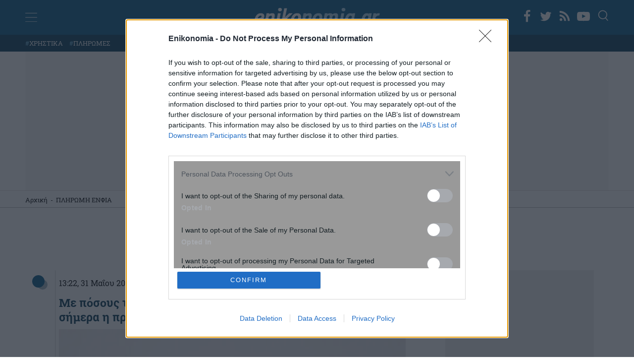

--- FILE ---
content_type: text/html; charset=utf-8
request_url: https://www.google.com/recaptcha/api2/anchor?ar=1&k=6Lfzf6AfAAAAAHcugo_KR4moG_GgWYemc4uYhUki&co=aHR0cHM6Ly93d3cuZW5pa29ub21pYS5ncjo0NDM.&hl=en&v=9TiwnJFHeuIw_s0wSd3fiKfN&size=invisible&anchor-ms=20000&execute-ms=30000&cb=jvj00sg2xwjn
body_size: 48010
content:
<!DOCTYPE HTML><html dir="ltr" lang="en"><head><meta http-equiv="Content-Type" content="text/html; charset=UTF-8">
<meta http-equiv="X-UA-Compatible" content="IE=edge">
<title>reCAPTCHA</title>
<style type="text/css">
/* cyrillic-ext */
@font-face {
  font-family: 'Roboto';
  font-style: normal;
  font-weight: 400;
  font-stretch: 100%;
  src: url(//fonts.gstatic.com/s/roboto/v48/KFO7CnqEu92Fr1ME7kSn66aGLdTylUAMa3GUBHMdazTgWw.woff2) format('woff2');
  unicode-range: U+0460-052F, U+1C80-1C8A, U+20B4, U+2DE0-2DFF, U+A640-A69F, U+FE2E-FE2F;
}
/* cyrillic */
@font-face {
  font-family: 'Roboto';
  font-style: normal;
  font-weight: 400;
  font-stretch: 100%;
  src: url(//fonts.gstatic.com/s/roboto/v48/KFO7CnqEu92Fr1ME7kSn66aGLdTylUAMa3iUBHMdazTgWw.woff2) format('woff2');
  unicode-range: U+0301, U+0400-045F, U+0490-0491, U+04B0-04B1, U+2116;
}
/* greek-ext */
@font-face {
  font-family: 'Roboto';
  font-style: normal;
  font-weight: 400;
  font-stretch: 100%;
  src: url(//fonts.gstatic.com/s/roboto/v48/KFO7CnqEu92Fr1ME7kSn66aGLdTylUAMa3CUBHMdazTgWw.woff2) format('woff2');
  unicode-range: U+1F00-1FFF;
}
/* greek */
@font-face {
  font-family: 'Roboto';
  font-style: normal;
  font-weight: 400;
  font-stretch: 100%;
  src: url(//fonts.gstatic.com/s/roboto/v48/KFO7CnqEu92Fr1ME7kSn66aGLdTylUAMa3-UBHMdazTgWw.woff2) format('woff2');
  unicode-range: U+0370-0377, U+037A-037F, U+0384-038A, U+038C, U+038E-03A1, U+03A3-03FF;
}
/* math */
@font-face {
  font-family: 'Roboto';
  font-style: normal;
  font-weight: 400;
  font-stretch: 100%;
  src: url(//fonts.gstatic.com/s/roboto/v48/KFO7CnqEu92Fr1ME7kSn66aGLdTylUAMawCUBHMdazTgWw.woff2) format('woff2');
  unicode-range: U+0302-0303, U+0305, U+0307-0308, U+0310, U+0312, U+0315, U+031A, U+0326-0327, U+032C, U+032F-0330, U+0332-0333, U+0338, U+033A, U+0346, U+034D, U+0391-03A1, U+03A3-03A9, U+03B1-03C9, U+03D1, U+03D5-03D6, U+03F0-03F1, U+03F4-03F5, U+2016-2017, U+2034-2038, U+203C, U+2040, U+2043, U+2047, U+2050, U+2057, U+205F, U+2070-2071, U+2074-208E, U+2090-209C, U+20D0-20DC, U+20E1, U+20E5-20EF, U+2100-2112, U+2114-2115, U+2117-2121, U+2123-214F, U+2190, U+2192, U+2194-21AE, U+21B0-21E5, U+21F1-21F2, U+21F4-2211, U+2213-2214, U+2216-22FF, U+2308-230B, U+2310, U+2319, U+231C-2321, U+2336-237A, U+237C, U+2395, U+239B-23B7, U+23D0, U+23DC-23E1, U+2474-2475, U+25AF, U+25B3, U+25B7, U+25BD, U+25C1, U+25CA, U+25CC, U+25FB, U+266D-266F, U+27C0-27FF, U+2900-2AFF, U+2B0E-2B11, U+2B30-2B4C, U+2BFE, U+3030, U+FF5B, U+FF5D, U+1D400-1D7FF, U+1EE00-1EEFF;
}
/* symbols */
@font-face {
  font-family: 'Roboto';
  font-style: normal;
  font-weight: 400;
  font-stretch: 100%;
  src: url(//fonts.gstatic.com/s/roboto/v48/KFO7CnqEu92Fr1ME7kSn66aGLdTylUAMaxKUBHMdazTgWw.woff2) format('woff2');
  unicode-range: U+0001-000C, U+000E-001F, U+007F-009F, U+20DD-20E0, U+20E2-20E4, U+2150-218F, U+2190, U+2192, U+2194-2199, U+21AF, U+21E6-21F0, U+21F3, U+2218-2219, U+2299, U+22C4-22C6, U+2300-243F, U+2440-244A, U+2460-24FF, U+25A0-27BF, U+2800-28FF, U+2921-2922, U+2981, U+29BF, U+29EB, U+2B00-2BFF, U+4DC0-4DFF, U+FFF9-FFFB, U+10140-1018E, U+10190-1019C, U+101A0, U+101D0-101FD, U+102E0-102FB, U+10E60-10E7E, U+1D2C0-1D2D3, U+1D2E0-1D37F, U+1F000-1F0FF, U+1F100-1F1AD, U+1F1E6-1F1FF, U+1F30D-1F30F, U+1F315, U+1F31C, U+1F31E, U+1F320-1F32C, U+1F336, U+1F378, U+1F37D, U+1F382, U+1F393-1F39F, U+1F3A7-1F3A8, U+1F3AC-1F3AF, U+1F3C2, U+1F3C4-1F3C6, U+1F3CA-1F3CE, U+1F3D4-1F3E0, U+1F3ED, U+1F3F1-1F3F3, U+1F3F5-1F3F7, U+1F408, U+1F415, U+1F41F, U+1F426, U+1F43F, U+1F441-1F442, U+1F444, U+1F446-1F449, U+1F44C-1F44E, U+1F453, U+1F46A, U+1F47D, U+1F4A3, U+1F4B0, U+1F4B3, U+1F4B9, U+1F4BB, U+1F4BF, U+1F4C8-1F4CB, U+1F4D6, U+1F4DA, U+1F4DF, U+1F4E3-1F4E6, U+1F4EA-1F4ED, U+1F4F7, U+1F4F9-1F4FB, U+1F4FD-1F4FE, U+1F503, U+1F507-1F50B, U+1F50D, U+1F512-1F513, U+1F53E-1F54A, U+1F54F-1F5FA, U+1F610, U+1F650-1F67F, U+1F687, U+1F68D, U+1F691, U+1F694, U+1F698, U+1F6AD, U+1F6B2, U+1F6B9-1F6BA, U+1F6BC, U+1F6C6-1F6CF, U+1F6D3-1F6D7, U+1F6E0-1F6EA, U+1F6F0-1F6F3, U+1F6F7-1F6FC, U+1F700-1F7FF, U+1F800-1F80B, U+1F810-1F847, U+1F850-1F859, U+1F860-1F887, U+1F890-1F8AD, U+1F8B0-1F8BB, U+1F8C0-1F8C1, U+1F900-1F90B, U+1F93B, U+1F946, U+1F984, U+1F996, U+1F9E9, U+1FA00-1FA6F, U+1FA70-1FA7C, U+1FA80-1FA89, U+1FA8F-1FAC6, U+1FACE-1FADC, U+1FADF-1FAE9, U+1FAF0-1FAF8, U+1FB00-1FBFF;
}
/* vietnamese */
@font-face {
  font-family: 'Roboto';
  font-style: normal;
  font-weight: 400;
  font-stretch: 100%;
  src: url(//fonts.gstatic.com/s/roboto/v48/KFO7CnqEu92Fr1ME7kSn66aGLdTylUAMa3OUBHMdazTgWw.woff2) format('woff2');
  unicode-range: U+0102-0103, U+0110-0111, U+0128-0129, U+0168-0169, U+01A0-01A1, U+01AF-01B0, U+0300-0301, U+0303-0304, U+0308-0309, U+0323, U+0329, U+1EA0-1EF9, U+20AB;
}
/* latin-ext */
@font-face {
  font-family: 'Roboto';
  font-style: normal;
  font-weight: 400;
  font-stretch: 100%;
  src: url(//fonts.gstatic.com/s/roboto/v48/KFO7CnqEu92Fr1ME7kSn66aGLdTylUAMa3KUBHMdazTgWw.woff2) format('woff2');
  unicode-range: U+0100-02BA, U+02BD-02C5, U+02C7-02CC, U+02CE-02D7, U+02DD-02FF, U+0304, U+0308, U+0329, U+1D00-1DBF, U+1E00-1E9F, U+1EF2-1EFF, U+2020, U+20A0-20AB, U+20AD-20C0, U+2113, U+2C60-2C7F, U+A720-A7FF;
}
/* latin */
@font-face {
  font-family: 'Roboto';
  font-style: normal;
  font-weight: 400;
  font-stretch: 100%;
  src: url(//fonts.gstatic.com/s/roboto/v48/KFO7CnqEu92Fr1ME7kSn66aGLdTylUAMa3yUBHMdazQ.woff2) format('woff2');
  unicode-range: U+0000-00FF, U+0131, U+0152-0153, U+02BB-02BC, U+02C6, U+02DA, U+02DC, U+0304, U+0308, U+0329, U+2000-206F, U+20AC, U+2122, U+2191, U+2193, U+2212, U+2215, U+FEFF, U+FFFD;
}
/* cyrillic-ext */
@font-face {
  font-family: 'Roboto';
  font-style: normal;
  font-weight: 500;
  font-stretch: 100%;
  src: url(//fonts.gstatic.com/s/roboto/v48/KFO7CnqEu92Fr1ME7kSn66aGLdTylUAMa3GUBHMdazTgWw.woff2) format('woff2');
  unicode-range: U+0460-052F, U+1C80-1C8A, U+20B4, U+2DE0-2DFF, U+A640-A69F, U+FE2E-FE2F;
}
/* cyrillic */
@font-face {
  font-family: 'Roboto';
  font-style: normal;
  font-weight: 500;
  font-stretch: 100%;
  src: url(//fonts.gstatic.com/s/roboto/v48/KFO7CnqEu92Fr1ME7kSn66aGLdTylUAMa3iUBHMdazTgWw.woff2) format('woff2');
  unicode-range: U+0301, U+0400-045F, U+0490-0491, U+04B0-04B1, U+2116;
}
/* greek-ext */
@font-face {
  font-family: 'Roboto';
  font-style: normal;
  font-weight: 500;
  font-stretch: 100%;
  src: url(//fonts.gstatic.com/s/roboto/v48/KFO7CnqEu92Fr1ME7kSn66aGLdTylUAMa3CUBHMdazTgWw.woff2) format('woff2');
  unicode-range: U+1F00-1FFF;
}
/* greek */
@font-face {
  font-family: 'Roboto';
  font-style: normal;
  font-weight: 500;
  font-stretch: 100%;
  src: url(//fonts.gstatic.com/s/roboto/v48/KFO7CnqEu92Fr1ME7kSn66aGLdTylUAMa3-UBHMdazTgWw.woff2) format('woff2');
  unicode-range: U+0370-0377, U+037A-037F, U+0384-038A, U+038C, U+038E-03A1, U+03A3-03FF;
}
/* math */
@font-face {
  font-family: 'Roboto';
  font-style: normal;
  font-weight: 500;
  font-stretch: 100%;
  src: url(//fonts.gstatic.com/s/roboto/v48/KFO7CnqEu92Fr1ME7kSn66aGLdTylUAMawCUBHMdazTgWw.woff2) format('woff2');
  unicode-range: U+0302-0303, U+0305, U+0307-0308, U+0310, U+0312, U+0315, U+031A, U+0326-0327, U+032C, U+032F-0330, U+0332-0333, U+0338, U+033A, U+0346, U+034D, U+0391-03A1, U+03A3-03A9, U+03B1-03C9, U+03D1, U+03D5-03D6, U+03F0-03F1, U+03F4-03F5, U+2016-2017, U+2034-2038, U+203C, U+2040, U+2043, U+2047, U+2050, U+2057, U+205F, U+2070-2071, U+2074-208E, U+2090-209C, U+20D0-20DC, U+20E1, U+20E5-20EF, U+2100-2112, U+2114-2115, U+2117-2121, U+2123-214F, U+2190, U+2192, U+2194-21AE, U+21B0-21E5, U+21F1-21F2, U+21F4-2211, U+2213-2214, U+2216-22FF, U+2308-230B, U+2310, U+2319, U+231C-2321, U+2336-237A, U+237C, U+2395, U+239B-23B7, U+23D0, U+23DC-23E1, U+2474-2475, U+25AF, U+25B3, U+25B7, U+25BD, U+25C1, U+25CA, U+25CC, U+25FB, U+266D-266F, U+27C0-27FF, U+2900-2AFF, U+2B0E-2B11, U+2B30-2B4C, U+2BFE, U+3030, U+FF5B, U+FF5D, U+1D400-1D7FF, U+1EE00-1EEFF;
}
/* symbols */
@font-face {
  font-family: 'Roboto';
  font-style: normal;
  font-weight: 500;
  font-stretch: 100%;
  src: url(//fonts.gstatic.com/s/roboto/v48/KFO7CnqEu92Fr1ME7kSn66aGLdTylUAMaxKUBHMdazTgWw.woff2) format('woff2');
  unicode-range: U+0001-000C, U+000E-001F, U+007F-009F, U+20DD-20E0, U+20E2-20E4, U+2150-218F, U+2190, U+2192, U+2194-2199, U+21AF, U+21E6-21F0, U+21F3, U+2218-2219, U+2299, U+22C4-22C6, U+2300-243F, U+2440-244A, U+2460-24FF, U+25A0-27BF, U+2800-28FF, U+2921-2922, U+2981, U+29BF, U+29EB, U+2B00-2BFF, U+4DC0-4DFF, U+FFF9-FFFB, U+10140-1018E, U+10190-1019C, U+101A0, U+101D0-101FD, U+102E0-102FB, U+10E60-10E7E, U+1D2C0-1D2D3, U+1D2E0-1D37F, U+1F000-1F0FF, U+1F100-1F1AD, U+1F1E6-1F1FF, U+1F30D-1F30F, U+1F315, U+1F31C, U+1F31E, U+1F320-1F32C, U+1F336, U+1F378, U+1F37D, U+1F382, U+1F393-1F39F, U+1F3A7-1F3A8, U+1F3AC-1F3AF, U+1F3C2, U+1F3C4-1F3C6, U+1F3CA-1F3CE, U+1F3D4-1F3E0, U+1F3ED, U+1F3F1-1F3F3, U+1F3F5-1F3F7, U+1F408, U+1F415, U+1F41F, U+1F426, U+1F43F, U+1F441-1F442, U+1F444, U+1F446-1F449, U+1F44C-1F44E, U+1F453, U+1F46A, U+1F47D, U+1F4A3, U+1F4B0, U+1F4B3, U+1F4B9, U+1F4BB, U+1F4BF, U+1F4C8-1F4CB, U+1F4D6, U+1F4DA, U+1F4DF, U+1F4E3-1F4E6, U+1F4EA-1F4ED, U+1F4F7, U+1F4F9-1F4FB, U+1F4FD-1F4FE, U+1F503, U+1F507-1F50B, U+1F50D, U+1F512-1F513, U+1F53E-1F54A, U+1F54F-1F5FA, U+1F610, U+1F650-1F67F, U+1F687, U+1F68D, U+1F691, U+1F694, U+1F698, U+1F6AD, U+1F6B2, U+1F6B9-1F6BA, U+1F6BC, U+1F6C6-1F6CF, U+1F6D3-1F6D7, U+1F6E0-1F6EA, U+1F6F0-1F6F3, U+1F6F7-1F6FC, U+1F700-1F7FF, U+1F800-1F80B, U+1F810-1F847, U+1F850-1F859, U+1F860-1F887, U+1F890-1F8AD, U+1F8B0-1F8BB, U+1F8C0-1F8C1, U+1F900-1F90B, U+1F93B, U+1F946, U+1F984, U+1F996, U+1F9E9, U+1FA00-1FA6F, U+1FA70-1FA7C, U+1FA80-1FA89, U+1FA8F-1FAC6, U+1FACE-1FADC, U+1FADF-1FAE9, U+1FAF0-1FAF8, U+1FB00-1FBFF;
}
/* vietnamese */
@font-face {
  font-family: 'Roboto';
  font-style: normal;
  font-weight: 500;
  font-stretch: 100%;
  src: url(//fonts.gstatic.com/s/roboto/v48/KFO7CnqEu92Fr1ME7kSn66aGLdTylUAMa3OUBHMdazTgWw.woff2) format('woff2');
  unicode-range: U+0102-0103, U+0110-0111, U+0128-0129, U+0168-0169, U+01A0-01A1, U+01AF-01B0, U+0300-0301, U+0303-0304, U+0308-0309, U+0323, U+0329, U+1EA0-1EF9, U+20AB;
}
/* latin-ext */
@font-face {
  font-family: 'Roboto';
  font-style: normal;
  font-weight: 500;
  font-stretch: 100%;
  src: url(//fonts.gstatic.com/s/roboto/v48/KFO7CnqEu92Fr1ME7kSn66aGLdTylUAMa3KUBHMdazTgWw.woff2) format('woff2');
  unicode-range: U+0100-02BA, U+02BD-02C5, U+02C7-02CC, U+02CE-02D7, U+02DD-02FF, U+0304, U+0308, U+0329, U+1D00-1DBF, U+1E00-1E9F, U+1EF2-1EFF, U+2020, U+20A0-20AB, U+20AD-20C0, U+2113, U+2C60-2C7F, U+A720-A7FF;
}
/* latin */
@font-face {
  font-family: 'Roboto';
  font-style: normal;
  font-weight: 500;
  font-stretch: 100%;
  src: url(//fonts.gstatic.com/s/roboto/v48/KFO7CnqEu92Fr1ME7kSn66aGLdTylUAMa3yUBHMdazQ.woff2) format('woff2');
  unicode-range: U+0000-00FF, U+0131, U+0152-0153, U+02BB-02BC, U+02C6, U+02DA, U+02DC, U+0304, U+0308, U+0329, U+2000-206F, U+20AC, U+2122, U+2191, U+2193, U+2212, U+2215, U+FEFF, U+FFFD;
}
/* cyrillic-ext */
@font-face {
  font-family: 'Roboto';
  font-style: normal;
  font-weight: 900;
  font-stretch: 100%;
  src: url(//fonts.gstatic.com/s/roboto/v48/KFO7CnqEu92Fr1ME7kSn66aGLdTylUAMa3GUBHMdazTgWw.woff2) format('woff2');
  unicode-range: U+0460-052F, U+1C80-1C8A, U+20B4, U+2DE0-2DFF, U+A640-A69F, U+FE2E-FE2F;
}
/* cyrillic */
@font-face {
  font-family: 'Roboto';
  font-style: normal;
  font-weight: 900;
  font-stretch: 100%;
  src: url(//fonts.gstatic.com/s/roboto/v48/KFO7CnqEu92Fr1ME7kSn66aGLdTylUAMa3iUBHMdazTgWw.woff2) format('woff2');
  unicode-range: U+0301, U+0400-045F, U+0490-0491, U+04B0-04B1, U+2116;
}
/* greek-ext */
@font-face {
  font-family: 'Roboto';
  font-style: normal;
  font-weight: 900;
  font-stretch: 100%;
  src: url(//fonts.gstatic.com/s/roboto/v48/KFO7CnqEu92Fr1ME7kSn66aGLdTylUAMa3CUBHMdazTgWw.woff2) format('woff2');
  unicode-range: U+1F00-1FFF;
}
/* greek */
@font-face {
  font-family: 'Roboto';
  font-style: normal;
  font-weight: 900;
  font-stretch: 100%;
  src: url(//fonts.gstatic.com/s/roboto/v48/KFO7CnqEu92Fr1ME7kSn66aGLdTylUAMa3-UBHMdazTgWw.woff2) format('woff2');
  unicode-range: U+0370-0377, U+037A-037F, U+0384-038A, U+038C, U+038E-03A1, U+03A3-03FF;
}
/* math */
@font-face {
  font-family: 'Roboto';
  font-style: normal;
  font-weight: 900;
  font-stretch: 100%;
  src: url(//fonts.gstatic.com/s/roboto/v48/KFO7CnqEu92Fr1ME7kSn66aGLdTylUAMawCUBHMdazTgWw.woff2) format('woff2');
  unicode-range: U+0302-0303, U+0305, U+0307-0308, U+0310, U+0312, U+0315, U+031A, U+0326-0327, U+032C, U+032F-0330, U+0332-0333, U+0338, U+033A, U+0346, U+034D, U+0391-03A1, U+03A3-03A9, U+03B1-03C9, U+03D1, U+03D5-03D6, U+03F0-03F1, U+03F4-03F5, U+2016-2017, U+2034-2038, U+203C, U+2040, U+2043, U+2047, U+2050, U+2057, U+205F, U+2070-2071, U+2074-208E, U+2090-209C, U+20D0-20DC, U+20E1, U+20E5-20EF, U+2100-2112, U+2114-2115, U+2117-2121, U+2123-214F, U+2190, U+2192, U+2194-21AE, U+21B0-21E5, U+21F1-21F2, U+21F4-2211, U+2213-2214, U+2216-22FF, U+2308-230B, U+2310, U+2319, U+231C-2321, U+2336-237A, U+237C, U+2395, U+239B-23B7, U+23D0, U+23DC-23E1, U+2474-2475, U+25AF, U+25B3, U+25B7, U+25BD, U+25C1, U+25CA, U+25CC, U+25FB, U+266D-266F, U+27C0-27FF, U+2900-2AFF, U+2B0E-2B11, U+2B30-2B4C, U+2BFE, U+3030, U+FF5B, U+FF5D, U+1D400-1D7FF, U+1EE00-1EEFF;
}
/* symbols */
@font-face {
  font-family: 'Roboto';
  font-style: normal;
  font-weight: 900;
  font-stretch: 100%;
  src: url(//fonts.gstatic.com/s/roboto/v48/KFO7CnqEu92Fr1ME7kSn66aGLdTylUAMaxKUBHMdazTgWw.woff2) format('woff2');
  unicode-range: U+0001-000C, U+000E-001F, U+007F-009F, U+20DD-20E0, U+20E2-20E4, U+2150-218F, U+2190, U+2192, U+2194-2199, U+21AF, U+21E6-21F0, U+21F3, U+2218-2219, U+2299, U+22C4-22C6, U+2300-243F, U+2440-244A, U+2460-24FF, U+25A0-27BF, U+2800-28FF, U+2921-2922, U+2981, U+29BF, U+29EB, U+2B00-2BFF, U+4DC0-4DFF, U+FFF9-FFFB, U+10140-1018E, U+10190-1019C, U+101A0, U+101D0-101FD, U+102E0-102FB, U+10E60-10E7E, U+1D2C0-1D2D3, U+1D2E0-1D37F, U+1F000-1F0FF, U+1F100-1F1AD, U+1F1E6-1F1FF, U+1F30D-1F30F, U+1F315, U+1F31C, U+1F31E, U+1F320-1F32C, U+1F336, U+1F378, U+1F37D, U+1F382, U+1F393-1F39F, U+1F3A7-1F3A8, U+1F3AC-1F3AF, U+1F3C2, U+1F3C4-1F3C6, U+1F3CA-1F3CE, U+1F3D4-1F3E0, U+1F3ED, U+1F3F1-1F3F3, U+1F3F5-1F3F7, U+1F408, U+1F415, U+1F41F, U+1F426, U+1F43F, U+1F441-1F442, U+1F444, U+1F446-1F449, U+1F44C-1F44E, U+1F453, U+1F46A, U+1F47D, U+1F4A3, U+1F4B0, U+1F4B3, U+1F4B9, U+1F4BB, U+1F4BF, U+1F4C8-1F4CB, U+1F4D6, U+1F4DA, U+1F4DF, U+1F4E3-1F4E6, U+1F4EA-1F4ED, U+1F4F7, U+1F4F9-1F4FB, U+1F4FD-1F4FE, U+1F503, U+1F507-1F50B, U+1F50D, U+1F512-1F513, U+1F53E-1F54A, U+1F54F-1F5FA, U+1F610, U+1F650-1F67F, U+1F687, U+1F68D, U+1F691, U+1F694, U+1F698, U+1F6AD, U+1F6B2, U+1F6B9-1F6BA, U+1F6BC, U+1F6C6-1F6CF, U+1F6D3-1F6D7, U+1F6E0-1F6EA, U+1F6F0-1F6F3, U+1F6F7-1F6FC, U+1F700-1F7FF, U+1F800-1F80B, U+1F810-1F847, U+1F850-1F859, U+1F860-1F887, U+1F890-1F8AD, U+1F8B0-1F8BB, U+1F8C0-1F8C1, U+1F900-1F90B, U+1F93B, U+1F946, U+1F984, U+1F996, U+1F9E9, U+1FA00-1FA6F, U+1FA70-1FA7C, U+1FA80-1FA89, U+1FA8F-1FAC6, U+1FACE-1FADC, U+1FADF-1FAE9, U+1FAF0-1FAF8, U+1FB00-1FBFF;
}
/* vietnamese */
@font-face {
  font-family: 'Roboto';
  font-style: normal;
  font-weight: 900;
  font-stretch: 100%;
  src: url(//fonts.gstatic.com/s/roboto/v48/KFO7CnqEu92Fr1ME7kSn66aGLdTylUAMa3OUBHMdazTgWw.woff2) format('woff2');
  unicode-range: U+0102-0103, U+0110-0111, U+0128-0129, U+0168-0169, U+01A0-01A1, U+01AF-01B0, U+0300-0301, U+0303-0304, U+0308-0309, U+0323, U+0329, U+1EA0-1EF9, U+20AB;
}
/* latin-ext */
@font-face {
  font-family: 'Roboto';
  font-style: normal;
  font-weight: 900;
  font-stretch: 100%;
  src: url(//fonts.gstatic.com/s/roboto/v48/KFO7CnqEu92Fr1ME7kSn66aGLdTylUAMa3KUBHMdazTgWw.woff2) format('woff2');
  unicode-range: U+0100-02BA, U+02BD-02C5, U+02C7-02CC, U+02CE-02D7, U+02DD-02FF, U+0304, U+0308, U+0329, U+1D00-1DBF, U+1E00-1E9F, U+1EF2-1EFF, U+2020, U+20A0-20AB, U+20AD-20C0, U+2113, U+2C60-2C7F, U+A720-A7FF;
}
/* latin */
@font-face {
  font-family: 'Roboto';
  font-style: normal;
  font-weight: 900;
  font-stretch: 100%;
  src: url(//fonts.gstatic.com/s/roboto/v48/KFO7CnqEu92Fr1ME7kSn66aGLdTylUAMa3yUBHMdazQ.woff2) format('woff2');
  unicode-range: U+0000-00FF, U+0131, U+0152-0153, U+02BB-02BC, U+02C6, U+02DA, U+02DC, U+0304, U+0308, U+0329, U+2000-206F, U+20AC, U+2122, U+2191, U+2193, U+2212, U+2215, U+FEFF, U+FFFD;
}

</style>
<link rel="stylesheet" type="text/css" href="https://www.gstatic.com/recaptcha/releases/9TiwnJFHeuIw_s0wSd3fiKfN/styles__ltr.css">
<script nonce="MfNuheTqa85q2A_6gf7seA" type="text/javascript">window['__recaptcha_api'] = 'https://www.google.com/recaptcha/api2/';</script>
<script type="text/javascript" src="https://www.gstatic.com/recaptcha/releases/9TiwnJFHeuIw_s0wSd3fiKfN/recaptcha__en.js" nonce="MfNuheTqa85q2A_6gf7seA">
      
    </script></head>
<body><div id="rc-anchor-alert" class="rc-anchor-alert"></div>
<input type="hidden" id="recaptcha-token" value="[base64]">
<script type="text/javascript" nonce="MfNuheTqa85q2A_6gf7seA">
      recaptcha.anchor.Main.init("[\x22ainput\x22,[\x22bgdata\x22,\x22\x22,\[base64]/[base64]/[base64]/KE4oMTI0LHYsdi5HKSxMWihsLHYpKTpOKDEyNCx2LGwpLFYpLHYpLFQpKSxGKDE3MSx2KX0scjc9ZnVuY3Rpb24obCl7cmV0dXJuIGx9LEM9ZnVuY3Rpb24obCxWLHYpe04odixsLFYpLFZbYWtdPTI3OTZ9LG49ZnVuY3Rpb24obCxWKXtWLlg9KChWLlg/[base64]/[base64]/[base64]/[base64]/[base64]/[base64]/[base64]/[base64]/[base64]/[base64]/[base64]\\u003d\x22,\[base64]\\u003d\\u003d\x22,\[base64]/CocO/wrrCjQ1OXMKhwqjCtR7CgxI4w7FkwrHDrsOYEStVw5AZwqLDicO8w4FEG27Dk8ONOcONNcKdNE4EQxMABsOPw7kZFAPCq8KUXcKLQcKMwqbCisOywrptP8KYC8KEM0lca8KpUcKgBsKsw4stD8O1wqfDjsOlcE3Di0HDosKxBMKFwoImw7jDiMOyw6/CmcKqBV/DjsO4DVTDoMK2w5DCgsKKXWLCnsKHb8Ktwr4twrrCkcKxdQXCqF94esKXwqTCihzCt15zdXLDjsOoW3HCmFDClcOnLjkiGFDDuwLCmcKcfQjDuV3Dk8OuWMOmw44Kw7jDocO4wpFww43DlRFNwpnCrAzCpDjDqcOKw486cjTCucKpw6HCnxvDkMKLFcOTwqo8PMOIPX/CosKEwp3DiFzDk0hOwoFvK00iZnUNwpsUwrbCo31aFcKTw4p0QsK8w7HChsOLwoDDrQxwwqY0w6Mxw4tyRArDozUeLsKGwozDiDzDmwVtPVnCvcO3JcO6w5vDjXnClGlCw7MTwr/Cmj/[base64]/DrMK2wok0w4gySGMawq4vEHVKTsKfwoHDlAnCqsOoDMO8wpJnwqTDlDZawrvDq8KewoJIJcO8XcKjwph9w5DDgcKcPcK8IgQQw5AnwrDCmcO1MMO9wonCmcKuwrTCvxYIAsKYw5gSZQ53wq/ClCnDpjLCj8KDSEjCgQ7CjcKvMQ1OcRMRYMKOw6d/[base64]/CkcOuF8KpEsK4w6gRacOewqHDl8OGw5dAV8K7w7LDsj1gbMKpwp7ChHDClMK9c1ZmQcOzFMKkw71/[base64]/W8OgwrnDssOCw4QHwrvClRckwp8ew6HCscKVTsKFPFk8w4LCkUYCd21NZyoQw5lZLsOLw6vDgyXDvH/[base64]/Co39BZMKpfHPCncKySFvCvDrDu8KwF8O8wpd/GAHCiBrCvjhnw7LDjUHDnsORw7EISgwsZh5VOxhXEsOkw7MJRmnDhMKQw6rCksO+w7LDsTjDqcKFw4XCscOuw68TPX/Dg1Vbw43Dr8OPU8O7w4DCt2PCjSMAw44HwqFracOAwr/CncO/[base64]/fENHw4zCrkNYwrsvHsObaCI2QBgEdMKKw73Dt8OSwqjCvsO+w4Fzwop8YT/DgsKxQGfCqBx4wpFrV8KDwp7CrMKpw7fDpsOJw6QRwr46w7HDq8K7J8KOwonDnWpIcjbCnsO8w4Jaw4cYwr86wonCmhQ+eQBiLkxpRMOUMsOqfsKPwr7Cm8K/[base64]/DuWzCnG9AFmlwVMKaWMK8wpXCnjIgPTvCm8K1w5rDqnLDo8KVw6DCqxoAw6ZgeMKMKFpSVMOqW8OQw4LCmy/CllMLKUbDncKyAHhVeR9/w6nDqMO1CMOow6AVw4ZPOndmRsKqbcKCw4/DhsKjHcKIwrMUwonCvQrDuMOyw5rDlHUSw6U1w4XDs8KUBWMQP8Oge8KibcOxwpd2w7w3OnrDhVVkDcKywqc5w4PDryPCg1HDrAbDp8KIwrnCjMOhOgorSsKQw7fDkMOMwozDuMOiNz/CmFPDhMKsXcOYw4UiwozCu8OZwpF7w5J4UQghw4nCvMOQJcOIw6Jawq7DrGPChTfChcOmwqvDgcONYMK6wpI2wrbCqcOQwopswrnDhArDoDDDhjMKw67ComjCrh5OScKyZsORw4ZJw6vDtMOFYsKXFldfTsOBw53Cq8ORw5jDv8OCw4nCicK0ZsKAS2TDk37Dl8Osw6/[base64]/VMO/[base64]/LHFgwr0yw4HChnzCgHvDvRfCosOLTQbDqUVuI0kDw7Z5wpjCrcOTeTdAw5NlNHQqOUsrHGbDgsK8wqDCqlbDhxMXOzsXw7LDpV3DsBnCp8KmBFfDgcO3Yx7DvsKrNT0mNjZ3W0JiIkDDrDNUw65awq8PIMOlX8KAwqnDnBZTAMOnSnjDrcKSwo3Cg8OtwpfDnsOxwo/DhA7DrsK+b8K2woBxw6/[base64]/CrsKtwr4uMMKawqnDu8OYIwjCssOZe1DChWYhwq/[base64]/Cr8Ohw7o5w7LCjcOaworDqcOQRsOfwrETEnRAR8O6eGHDvD/[base64]/[base64]/[base64]/[base64]/DuMO2w4shLlo7w7N+aMKjf8KfwrHCu07CpTfCqj/DisOCw5TDoMKVZMODLsO/[base64]/ChsOkw7vCjXHDt8OnwrHDp0HClsOzWMKseHY+GgDDokfCkMOGRsKrC8ODUwtHEj9uw4pDw6LCo8K8bMOZFcKdwrtmBDoowoNmcGLDjh97MgfCnjrCjcO6wqbDlMO4w71xEVLDn8Ksw6HDtCMrwocjBsKEw5bDhR/[base64]/DgmUVwo7Cq1HDhMOoZyvDh8K6wqLCuEpiwqfCj8KADMOnwqPDhBMfdQXDo8KSw6DDrMOpGgNGOiRsRcK6wr7CtMKmw6PCrV/DsjHDocKFw4bDowp2QMKwfMOrZlBNd8OKwqQ2wpQeEX/Dp8OzYAR4EsOkwpbCkRBAw7dLACU1Y07CvGnChcKmw4nDscOtHgzCkMKXw43DhsOrCyhbcXbCu8ONMlrCrAYXwqZ8w61DPXbDuMOOw6x7NUtfIsKJw58eDsKewoBVLWw/LTzDm38ES8Orwo1Dw5bCp2XCjMOGwoBBbsK5bzxZA0kEwovDr8OQVMKSw4PDhBF5YELCp1Uswr9vw53Ci0wEdjh1wo3CiBQBaV4wFsOxM8Oaw5cdw6TDhAPDsEpgw53DqT8hw6DCvCE3bsOkwoFNw6bDu8Oiw7rDsMKSK8O8w6XDq1k4woJew5A/XcKjGsKlw4MxRsOQw5kxwrYvG8OVw4oQMQnDv8Oowpkfw5oZYsK2JsOWwqjCnMObRxQgKCDCrQTCnwPDusKGdcO6wrvCmsOZBCwBQyHCjEAmNzhyEMKnw40qwpo4SUs8MsOIwo0Wb8O/wp1VXMO8w4IJw7fCjz3CkCdKGcKMworCocKYw6DDgcOsw6zDjsKJw4XCp8K4wplQw4RDKcOLdsKcw5Qaw6rCqiR/EWMvdMOkATRbY8KtF33DoAJIC14gwpvDgsO7w6bCvMO4ccO0SsKqQ1J6w4FTwrbCj3I9YsK9SnnDoFrChsOoG0jCusKWDMO8cg1pYsOrP8OzHmfDlAFewrViwqoEHMOSw6HCtMK1wrnCjMKUw7wEw6xkw7/[base64]/CglJldU7DjggRwq7DqcO8AjjCssORUMK4McO4wrHDoBJpwrfCl1coCWDDosOUbkZ9TxAZwqdTw4EwLMKidsK0W3oePSTCqcKOXj1xwpMTw4lZD8OTckArwr/DgQliw5zCuVB0wrLCoMKNTQF+eWpYCzUZwo7DgMOwwqdgwpzDtlHDncKIIsKXJH3DgcKGPsK+w4TChDvCjcOrTcOmck/CtjXCsMOyKXHChw/CoMKRScOrdHA/XgVSYlzDk8KVw7suw7ZlHCs4w6LCgcOIwpXDtcK8w5HCpBcPH8ODPgHDlihGw4LCnsOGf8OAwrnDoAjDnMKPwrdYQcK1wrDCscOoaT43YMKtw7nCoX0/cnF5w5LDkMOMwpw9VwjCnMKHw4zDjcKvwpXCpDQ7w7t/w5PDlhLDq8O9fUBNYE0jw71iUcK5w5AwXHPDq8KewqnDnUhhMcKgPsKnw5Elw6ZzC8K+SkbDoBZMecOGw7ADwogVeSB9woEJMg7CijrChMKHw5dNScO6LnbDpsKow6/CmhnCvcKvw4PDusOCZ8O5fmvCgMKxwqXCpxkDOm7DmXLCmzbDtcKHLFNSX8KKYcO6BnJiLD0vw7ldRFfDmTNaL0ZpCsO4ZiPCscOgwpHDkysBFsO2SSfDvwXDn8KqKFVRwodzalTCnUEZw5/Dui3Di8KIeyXCocODw4EnO8OwAcKjPGzCjzU/wqvDgAXCjcO7w73DgsKEGVhtwrANw61xBcKTEMOawqXCn39Pw5fCtjMPw7DDmF/CgHt4wpILS8KORcKuwo4VAjfDphs3L8OCA0TDhsK9w5Ncwpxswqg4wpjDosOIw4PDm3XDlnYFJMO2TjxuR0LDsU5ewrvCn1PCpsKTBz8pw6IxCWpyw7/DlcODDkrCmUsMW8ONNsKYKsKMd8Ohwo1Uwp7CsioxNTTDhSXDvCTCkX1lCsK6woB4UsOiLn5RwrLDoMK6N0BuccOZFsKMwo3CsxHCrwIhMiBWwrXCoGHDh0fDuHZKJRpvw6vCpBLDjsObw4opw7F8R2BFw5YhH00sNMOTw7Ecw5cnw4FwwqjDgcKpw73DhB/CpyPDsMOQNE9uW3vCmMOKw77ClUDDph1Zei3Cj8OER8Oyw6dPQMKcwqrDscK6KsK9ccOmwrdsw6hMw6NOwoPCg1HCrnYtV8KDw79pw7YxBHlZwo4IwrPDosKGw4/[base64]/DlRrCscKkw6nDhggwXntdOcOZwr1OHMK5wq/CscKOwoTDkQEMw7Rofn4tB8O1w7nCnl0Qe8KVwpDChAdmNzDCjQ9JZsOHL8O3Uh/[base64]/DsFzCisOjwr/DkcKTYSXDucOzVsOnwpnDrj7DmMKNT8K7MndzcycWCMKDwo7DqlPCpMKHPcO/[base64]/Dt8Ohf2RXdMKZw7IkMHPCmMOvw6XCsF9pw40xf2U4wp8mw57CrMKTwq0qwpLCmMOlwpxpwoAww4J/LU3DhBp8MjFlw4pldFBrHsKXwqrDoShdNG8lwobDmMKFJS8kGxwpw6nDn8OHw47ChMOewrQQw7bCksO0wr9uJcKew7nDpcOGwqDCjkEgw6TClsK/MsO5ecOFwoDDosKFdcOxayEGQg3DoBoswrA7wo3DgF/[base64]/w6pVBMOnw4TCkj0CFMOfw4wMw5dNc8K2SMKgw5d0dHkswr41wpY8Pnd3woojwpFlw6ktwocpDB8ufQN8w405OhlEKMOdSTbDpVoLWlh9w5YeeMK9dwDDnHXCpgJFfFLCncKHwrZoM2/[base64]/EcOoTcKEOsOBeMK1w5AJwrk9wpfDpMOvwq5XFMK3w5XDmhBGWsKmw5FOwrIvw61Fw7NlccKUTMOTKcOrIzggbD1efyfDrCbDmsKAFMOpwrVNPDgxfMOfw7DDtRzDoXR3GsK4w5/ClcOyw7LDk8K/[base64]/CcKAw4kxEMOPeTjDhgTDnsKIQsOKw5rCm8Kawrg4QgEnw71KIzTDtMOdw5tJG3PDrDvCusKHwqtFRGgew5TCllwvwqs5ejTDjsOjwpjCu2ETw7B4wq7CojXDkDpuw6HDoDbDh8Kew54Va8Kxwq/DqkDCikfDo8K7wqU2ex4fw7UtwoMKacOHJMOIwrbCiDnClUPCtsOaRCpCXsKDwo3DtcOTwpDDpMKDJB9eZD3DhQ/[base64]/DhFZbD8K3w5vCkwDDvcODPcK9McKdw4EhwoBtPHsbHFbDq8OjPhrDr8OUw5vCr8OHO2MpZMKhw5sWwpTCnm5VYBpjwpJpw4UmLTxJLcOmw5FTckbDnW7CnSw0wp3DssOLwrwnw5TDlFFRw6rDv8KSeMOSEmd/fHEvw6jCsQvCgW88U03CoMOpUsK4w4AAw7kJM8K8wrDDshDDqRQlw6snSsObRcKhw4zClndLwqd4JRXDnsKywqnCgU3DqMOywodWw6NMEl/CkXQqQkXCnFnDqsKLI8O3BcKAw5jChcO+woZQGMKbwodcTWHDisKdMibCjD5wLW/[base64]/CgjRwwrNMSwTDncKVSsOxc8K9w6QdwqzCpy96w67CjMK/VcOAKg7Cq8KGwr55ahDCk8KwGDZ4wrE7W8OAw75hw6PChBzCkhnChAHCn8OJPcKewqLDtSbDkMORwrDDonxAGsOcDcKYw4HDlWvDtsK+RsKHw5fCoMKFIX1xwrXCj3XDkE/[base64]/[base64]/CvcKlCQnCvkXDsMK3w5cdK8KeG0k+w53CjlfDmBzDv8OyB8OxwrbCpAIYWVvCoSPDnX7CjSwJSgbCmsOqw54ow4nDrMOqWBDCoD1/NXDDjsKRwpzDqUTDgMOwNzLDp8OoKn9Jw4dsw5XDrMKSdmfCkcOpNzRYWsO5DC/[base64]/Rl5XY8KFw5LDrEssw5DCusKCdcKOw5vCnsO+w6Fsw6fDtcKwbBbCp1h+wpTDucOZw68/fkbDp8O0eMOJw6MaTsKPw4/CjMObw5nCtsOgHsOjwrjDosKZSi4jTxBpYHdYwrExFDw0OiIhDsKbAsOcalrDlMKFLR4mw7DDvC7CvMKlOcO4E8OBwoHCsGI3ZzNXw4pgXMKfw7UgWcOCw5fDt2DCtG44wqfDjGp9w51uNF1pw5XCh8OUDHnDqcKnFMO/ccKbdsOCw4XCpUzDlsO5J8OQLV7DtynCk8OXw5nCqAA2U8OXwpsqFnFVdErCsXUmdsK6w7pBwpgEeUjDlmPCv3QkwpdFwojDuMONwpvCv8OFICZWwq0YecKCVVgOVxzCpGoFRBVWwrQdZ0Npdl5/RXoQGBc5w5sdT3nDt8O/WMOEwoPDqSjDnsOjBcOqXlVgwpzDvcODQRchw7oyT8K1w7DCngHDuMKlbE7Cq8OPw6bDoMObw7Q5wobCoMOrTGI/[base64]/CscK7NTJDLMOiw73CiA7CrsKgw7LDvGlADWnDkcO2wrDCk8OLwoTDuxp4wqrDv8OJwoF1w7wBw4YDNlEDw6DCk8K+LTrDpsOMeivCkELDhMOJZBNLwocswqxtw7Fjw73Duw0mw5wkE8Ksw7ckwo7Cih5wT8KLwrfDqcK/fcKwKApvKigXbDXCsMOgRsO/CMOfw5UUQMOjL8O0fsKnM8KPwrvCjwvDjTFjXBrCh8KoS3TDrsOww5fDk8ObRTTDm8OOcikAS1HDuE9IwqjCtsOxRsObRsOaw6TDmA7CjEBhw6TDr8KYADbDrnt1QxTCsWYPKB5oWjLCszZIwoIywqgJeSlGwrcxFcKzecKIJsOawqzDtcKowq/CuWjCuzB3w5ZWw7MYMnrCsXrCnmcuPcOtw6MPeHPCn8OLOsKQKMOTHsKVTcO1w6/DuULCl1XDol9kM8KqRsOnJMOhw4x0J0Rqw7pHfBBnacOETjI5L8KOf2ECw4bCpxQiFARLdMOewrkSRFLCvMOsTMOwwqbDtzQIWsKSw50HIsKmMENYw4dHKBDCnMOPV8K0w6/DhBDCpDsbw4tLZ8KPwpLCjUhffcOZw5VuBcOKw496w4vCt8OdEXzDlMO9TW/DknEOw70xE8OGaMOFSMKnwoA7wo/CqGJMwpgvw6UlwoUiwp5nB8K3K3ILwqlqwqUJCQrCs8O6wqrCmgwcwrhmVcOSw6zDjcKrdDJ0w7rCikXCnSLDsMOxUxAMwrzCnFEHwqDChSlTBWbDvcOBwpg3wo/ClsOPwrgewopeLsKKw4fCiRfCssKhwoHDv8KmwpN9w6E0HTHDvB9IwqRAw60wIiDDnXM3C8ORFxxuf3jDqMKtwqPDp3TCvMOqwqBSAsKZCsKawqQvw6jDrMKCZMKqw58yw45Fw6VtayfDq2V/w40Xw40Hw6nCqsOQLsOswofDgzctwrIwTMOmWnjCmhIVw4QyPUNbw5XCsAJJXsKjNsOjfcKpP8KBQWjCkyDDnMOqHMKMHyvCoUTDmsKtSMO0w7lXVMKJU8KVw7nCi8O/[base64]/wp9HwpTDjkLCicOHRS7Ck8Kuw7tXw7kcw4vChMKwwo84w7PCvlrDvcOywoh2LzXCtMKBUWvDjEMSWmjCnsOPAcOmbsOiw5NdJMKWw493RXEjJDHCpDkoHw4Aw71eD0s6egEDTU46w502w5EPwr8BwrrCshcGw5I/[base64]/Ct8OIwql+wrHCmsKCBcKlR8KqYcKESmrChV19wrjDtGtSXCXCtcOxekBdOcOkcMKsw6tfRHvDiMKcPsOYbgTClXnCiMOXw7LCgH5bw6Ipw4JVw7nDhnDCj8ObI00iw7M8w7/[base64]/Dm145KcOWJcOXT8Oow5PCmcOTTwzDsm1QIj/[base64]/CmMKUw49FKHxRD8K0wqoVBMK8wr7CgsOORzLDoMKKXMOOwqHDqsKpQcK6ERAvWDTCp8OMWMKDQ2xPw5/CqTcbGMObTQ9UwrfDnMOWRl3CisKbw6xHAcKCcsOvwoBnw6BBQMKfw4EFPl1AayIvZgTDlMKGNMKuCU3DnMKqJMKubFw5w4HCvsOgRMKGSlfDjsOYwpoaIsK8w6RTw68/XRQ2McO9MGnCizrClMOjE8OZCCHCksOywoxHw50DwrXDqMKdwqbDq3BZw4Ygwqx/dMOpDcOuexgyNcKgw5XCixhxVUzCusOzdTggPsKgUEI/wpdjCkLDo8ORcsKiHxrCv2/DtwBAAMOwwoVbXFAhZlTDpMOAQGjDlcKGw6UCL8Kqw5HDk8KMF8KXesK3wpLDp8KAw5TDvktfw7fCksKbdMKEWMKuZsKKI2DCnzXDrcOCD8OUHCEFwp9gwqnCkW3DvnRNWMK2EmjCnlMHw7gDDETDvjTCqknCrFjDvsODw6jDp8KzwoDCiB/DtHTDlsOvwrJcBMKaw7Ybw43Cr2dlwoNSBRjDmHTDu8KRwrsJDWTDqgnDlcKbQ2TDulNaBxkmwq8oWcKcw7/CjsOhecKYORRefyoUwrRqw6bCkcOLOnRBfcKrwrg4wrJ7UDVWDVHDi8OOeS8XKSTCm8OVwp/[base64]/wr3Dn8KRWMOTSzJoc1Uha1YBcsOmCsOKwp/CosOXw7sAw5zCtcK+w5NrYsKNTsKSQMKOw54Gwp3Dl8O9wpLDhMK/wqYlJRDClGzDgsKCT3XCgMOmw5PDkWfCvBfCu8Ksw55bJ8OcD8O3w4XCinXDjRY7w5zDkMOOS8Kuw4PDosOpwqdzBsOUwonDnMOQC8O1woBYT8OTdg3DsMO5w5XChwdBw4vDlMKUO2DCqlvCoMKRw417wpkWdMKrwo1aUMOiJDDDmcKCRyXCnk/DtB9rZMObZGvDjknCtRfCh3/ChVbCr2YBb8KTVMKWwqnDmsKuwo/DoALDhGnCiF3CmcOqw5sHbwrDkTLDnwzCksKjRcOwwq9gwq0VcMKlK2FRw4t1UHpww7DCgsOmX8ORDCrDjjbCssOBwobDjiNiwrXDm0zDnWZwBAzDgUkiXBfCq8OzB8O2wpkPw5UdwqIxKS8CU03Dn8ONw57ColMAw6PCqBzChAzDmcKawoQOF0w/e8Kgw4vDgMK8HMOqw5UTwoMjw6xkMcKSwphgw58iwqVJWsOkCyldQMK3w6IXw7/DtcO6wpY9w4/[base64]/wrLClnTDpsKnZcOjDMK9wpPCpsKnw77DicKsw4rDk8K0wp5EeRQcwo3CikHCrSoXTMKNecK3wqPCl8OBwpdowpLChsKjw5oEQi17DiZLw6FDw5jDuMO6Y8KSBzDCksKPwoDDlMOuCsOAcsOKMMKtfMKGRgXDpQfCvVHDj13ChMO8Mi3DiVrDq8Kew6cUwr7Dr1d+wo/DpsO2d8KlXwJ6DWx0w51tYMOewpTDrn0AHMONwqZww6tmCi/Ck0VlKHk3Nh3CkldxPiDDqybDs1piw7HCjktRw7jDrMKnDHltw7nCjMKVw4VFw4tYwqdTC8Ojw7/CiCzCnwTCh2cdwrfDs1rDrMKLwqQ4wp9rWsKcwrjCssOVwrtswpoMw6bDqEjCvl91GxXDisOlw4/[base64]/BmUswqIeR17DnDvDjjY+BsOFWsKFw43DpkTDqsKNw6/DoXDDlFzDtHPCusKxw6dOw6MpAkciG8KUwovDrhLCr8OJwp3CiDlXOmpTVGbDnUxSw5DDkSthwq5SAnLCvcKbw7/DsMOhVirChgrCh8KLEsO5HGUvw7nDo8OewoTCgmoxAcKqCcOfwp/CkUHCpD7DsmDChT/[base64]/Ct8KUFwxgw7Mhf8OBaMO0w741PcOjPmdlZXRlwqMsFj3CoQHCksOOcmfDi8Oxw4/[base64]/H8KHw4XCvwEwIkPDiH5dTkXCmG17w6nCr8Oww5peYy8/AcOCwoLDp8OKS8Kyw4N2wqAoZ8Orw74yUcK6IlMiJ0AawpLCl8O/woHCqsOaEywywo8HTsKOYyjCo3bDv8KwwqkEFlwEw4hCw7RHP8OfH8ObwqcrJXpATxXCl8KJZ8OkRcOxEMKlwq1jw74lw5/DicKSw5hDeEvCrsKQw44ODmzDusKcw6HCucOuw4pHwoRSVnzDqwvCjxnCrMOEw4vDnRRaVMK+wqvCvGBmd2rCuhgqw75uEMK3dGd9UCbDh0hLw4dDwrLDtlXDggAyw5JsJWnCryHCo8OcwqxDdH7DisK/[base64]/[base64]/Cq8OOCsK5wo/DtV8SBCDDkSHCn8OMw4NeGcOSFcKawpdhw55zRUnCtcOQOcKPIC8Aw73CpHpaw6V2cHjCmQ96w51Uwo1Xw6FPdArCigbCu8OVw4vDp8OmwrvCohvCoMKww44ew5pNw452YMKgPMKTZcK2UH7CgsODw57Dtx3CmMKPwp8Iw6DCtG/[base64]/[base64]/[base64]/[base64]/CpsOBw7lha8OTEcOVccO2YnJBwpI/w4HCicKew7rCrlvCh1loeXsxw4TCi0Mrw4p9NsKvwqpYXcOOZjFgRAIDXsKQw73CiWUhd8KIwpBfZcOWDcKww5/DnWcGwoDCr8KBwqNAw5cRR8KQw4/[base64]/CmMOBwonDvmAMwppxw4LCoMOQMcKmwrTDsic2DFNqWMK1w75/WBhzwo5xOcOIw4rCnMOJRC7DtcKbBcKfQcKcCRcxwoDCscKQTXbCj8KVFUPCksOiZsKawpAReTrCgMK+woLDuMO2Y8Kbw6cww4F/AikQHGdPw7rCh8KfW1BlNMOxw4zCusOPwqA0w5zDhAN2GcKswoF4CT/[base64]/DhFI8OB3DksOzaWF+R8KzNWbDrsKrL8OTcAzDt3MTw6nDgcOpMcOewovDhirCj8KybmvCt00Iw71ww5RAwpkALsOEGVhUDTAUwoUEJCvDncKmbcOiwqDDksK/wpFMIwHDlV3Dr3h2ZlfDqsODN8OxwqIzU8KoNMK2RsKEwrcfUSs3eRPCqsOAw4Npw6bCscKdwpEpwrBbw5lJPsKtw4wYdcK/w4l/KXHDsD9kcC/CuXXCvQIuw5/CmAzDrsK6wpDCn38+fcKoSkMmb8O0fcOFwojDkMO/w5Avw4bClsOOTAnDvl5HwqTDq115WcKWwrFBwr7Cuw/DmUJiczsyw6PDh8Ofw5JRwrgnw47CmMKHGXnCs8Kgw6czw4wKS8OGfQ7Dq8Ogw73DusKIwrnCvmxRwqbDrDFjwqY9WUHCucOzFHNndgBlPcOsfMKhB2ZwZMK2w5TCoTVDw7EKQ0/Dh0gBw4XDsHfDi8K2FBZgw6zDgWEPwojCpF4YemXDsATDnRHCuMOMwr3DlMOkcjrDqDDDi8OKLQtIw7PCrDVSwrkaZcK8LMOMdRRwwqN4IcKrFFFAwrEkw5zDksKbR8ONVTzClRnCvEDDq2bDv8ONw7jDoMODwp9DF8ODOAVsYBUrQAXDlG/CuiHCm37DtGZAIsK5GMKDwoTCgRPDuV7DssOAX1rDksKDG8OpwqzDmcKWcMOvTcKAw68bYH8Mw4rDmnLCl8KIw6bCiw3DqCXDqQ1YwrLCkMOtw5AEYcKdw6nCti3DtcOWKx/DgsOQwqAkZz1cMcKXPFRrw6pUZsOlwoHCqMKCM8KnwpLDjcKLwpjCgwkqwqhjwp8nw6nCvMO5TkrCtF/DocKDIzk0wqpfwopaFMKQWD8Wwr/CpcKCw5cNMEIBRMKtScKCJsKaeBgyw6Bgw5lCb8KlasK8fMOoRcOnwrd9w77ClsOgw43Cu0ZjNMOZw41Tw7PCqcKWw6wdwqFAckxQTcO/wq8Cw7AcTyvDsmfCrsO4NS/DksO+wr7CtQ3DpR9VWB0DBUbCpjXClsO+QRgewrjDvMKrcQEAPsKdKkENw5N1w6kqZsO4w4DCr08bwrEtckXCsBHCjMO/w74nZMOHZ8Ofw5A+egvCo8KEw5rDvcKBw4PCtMKwZ2DCrsKLB8Kbw5obfUBAJhXCisK2w6vDicKew4bDjzd6PXNPGQvCncKUFMOJWsK+w43DhsOYwqwRLMOdbcKBw6/DucORw4rCtXURI8KqBw48FMOow61cT8KYTsKLwoDCqMOjUAdMa3DDpMOjJsK9GkZuTjzDusKtH21EIHw3woN3w5UdBMOUwqZZw5jDtzlKQU7CkcKZw6IPwrskJCk8w63Dt8KVGsKTEDXCtMO1w4/CnMKgw4/CncKowrvCgWTDm8KZwrkawqbDjcKTJmLCojUDKcKHwqrDlMKIwqEKw7g+Y8OVwqV5I8OUfMO4wqXDhD0uwrTDpcOUCcKRwqdbWkQYwqgww5XDssOUw7jCiA7Cv8KnZiTDvMKxwqrDmBRNw5FYwrJtXMKKw50Iw6TDsC8feg0QwqLDjUDCtlwHwoctwqjDnMKSCsK/wp4Gw4NmVcOFw7h6wpgYwpvDiFzCv8Kkw4VFNC1ww5RqJR7Dq0LDrVNxBChLw5lTMEBbwqE5BcK+UsK+wqrDkkfDicKbwpnDv8K1wrpkUmnCsGBLwqQEecO2w5rCuHxfPH/[base64]/CnMO8wrHDsjbDtVhqXxJMbBFTw4lUe8OjwopUwp3DpEYiHHDCs3ALw4YYwpA6w5zDlS/Ct3Iyw6jCl0cBwp/DgQbDoG5hwoMCw7gOw4w9fGzClcKAVsOBwqjCjsOrwoNfwqtjZU0iCD51VFfCnQQmfcOTw5zCjRQtOTjDtDAKWMKyw4rDqMK4a8Oiw4xXw5oFwpXCpDJ6w6p/BxQ5eHpmOcOXV8KPwoh8w7rDmMK5woIMLcKKwrEcOcOOwr12OSQOw6t5w7PDuMKmccOmw6DCusOKw6zDkcKwf0U0SjjCk2snF8KMw4DClRfDgX/CikXCjMOjwrwaFyLDpi/Dh8KqaMOmwocxw7U/wqDCoMOCwpxAXj3DkwpFdX1cwonDhMKhLcOZwozCtQVWwrYRKznDicOLXcOkMsO2e8KNw7jCulJ6w6PCgsOrw68QwofCiXnCtcK6bsOUwrtswpDCk3fCk0hbGjLCjMKpwoVXZHzClWnDpcKoeGHDli4PGRLCqj/DkcOLw7NkcXd9U8O/wpjCsjJvwrTCmsKgw7wwwo4nw5cswoxhFsKlwpLDicOBwrJ0SQxhdMOPcGbCkMOgKcOiw5IYw7Ugw6h7VlIXwpjCrsOFw7/DsAkYw5R6w4RNw6cywrDCj0HCu1fDqMKzQi3CoMOoYzfCkcKJNk3Dg8Kda3FYUF5Dw6/Dmj0dwpQnw4d0w7Ycw6FGQQvCkWgoNMOAw4HCgMOuZsOzfDvDv1Mdw5E5w5DChMOXawF3wojDhcKWL3LDt8Kxw4TCgDTDs8KBwpc2J8K3w7gaWGbDisOKwoLDiATDiDfDtcOSECfDncOeRCXDocK9w5E9woDCgDcHwqHCuUXCohzDmcORw5nDhmw/wrvCv8KewrHCg1PCssK2w7jDp8OWcMKaYyEXBsOja01GNGV8w5hvw4XCrAXCunDCgMOmNATDqRLDjsOFEMKGwpHCtsOqw7Qpw6jDoE3CrWMsFEoew6PClgXDi8O6wonCu8KJc8OAw48ROx5xwpU1FGRbCz5EHsOvZT/DkMK/[base64]/PnUwUwFKwq0hThtqw7jCrQLCuTHClCjCvwRiOsOzGXoPw4ZpwpPDgcK4w5XCksKtd2Fdw7TDhHVmw40CGx5EdmXCtzTCiCPCqsOuwodlwoXDu8OtwqFbQgh5T8O2w4jDjyDDt1/DoMOpE8Kcw5LCgFTCscOiF8KZw5FJLyY6IMOew7t5dgrDicK7UcK8w57Djjc1TC3Dsxx0wq0Zwq/DjxTClCJHwqfDjMK2w5MZwqjCnGMYIcOzZkIZwpNIHsK5IirCusKXRCPDpkEjwrU4RMO3CsOCwph7dsKMDT3DoXgPwqECwrNsZB9CSsOnVsKQwo5/ecKEQsK6UFswwojDnRzDisKxwp9ONVYSbQw7w7PDnsOvw5HDhMOpWnrCoUJzN8K2w5wMcMOrw4TCiTEsw5fCmsKNLiBywowcbMKrDcKxwpoJbWLDhj1aZ8OMXwLCr8KnW8KIYmPCg1TDkMK0UTUlw5wCwo/DmiHCvTzCrhjDhsOwwqzChcODJsKZw7xRK8Ktw4IOwrxZTMOpTSTCpgEHwqrDscKEw7HDk2bCglrCsklAFsOKVsKnTSfCkMONw6lFw5Q6VRLCsTjCm8KKw7LCqsKYwozDpcKZwqzCo2TDjCAuNizDugJ6w5XDhMOZH3gsMBRswoDClMOBw54/bcKnR8OMDHkywrfDgcOqw5nCn8OwSRrCrMKIw6Qow5vCpQVtFsKGw700Ii/Ds8OvGMO8Mk3Dm28sYnhnfMOycsKDwp4mCsO1wpnChhY/w4bCocO+w7HDksKbwp/CtsKKacKBAcO3w7lpTMKlw5xiTMOXw7/Cm8KHecOvwp4HHsKUwpBAwprChMKuNsOIHWrDtgMvQsKqw4UWwoNIw7BbwqJhwqXCmjcHVsKzHMKZwrkfwojDmMOGDsKfRSbCuMKjwojCmcKrwoMnK8Kaw4/DqBMfEMKuwrA9cVxEbcKFwrRuCgxGwrQ/wpZ1wr7Cv8Kiw49ww74gw6HCmzkJZsK7w7XDj8K9w5zDkjrClMKhKmkGw5kjLMKVw69TDlrCkFLCs2cCwr3DpCDDlnrCtsKtWMO9wq5ZwrbCrVfCpUzDpsK+DjDDv8OKRcK5wpzDt2swe2jCjsOGPnzCgTI/w6zDtcK+DkHDgcOxw58VwrAbYcKjbsKHJG3DnUHDlzADw5MDeSzCnsOKw6HCl8OvwqbCp8ODw6oDwpdLwpzCksKkwpnCisORwp4vw5XChCbDn2Zhw7fDt8Ktw6/CmMOUwoDDgsK1NGzCicKuT3YGDsKAfsKnHyHCocKTw71Zw5vCk8Owwr3DrElRQsKFPcK/wpLCo8KyOE3Cvx0Bw5LDucK/wprDksKCwpJ8w5oIwqPDrsOPw6rDlsKeXsKrWmDDksKZCMKKQUTDm8KlH17CicOmdmTChsKtbsONQsO0wr8aw5wFwrthwpfDoCzClMOXCcKDw77DtC/DrF87BSnCuF1UXXfDvyTCshLDti/[base64]/w5nCry7DmQPCjnBiwpLCjEjDp0l5wr4HwrPDiy/DjsKYw4M3BmoILcK4wpXCg8KVw7HDiMOUw4LCiz4jKcO8w55awpDDpMKsDBZ6wq/DiRM6X8OtwqHCoMOgJsKnwqUCK8OdB8Kiam8Dw4EHAsO5w6zDsAnDusO4TCBTMDwHwq3CsjoKwrXDrR0LRsKAwq0jQ8KUwp3ClXXDjcOOwrvCqndnKzDDqsK9LEfDsmhGeg/DjMOjwpTDsMOqwrHDugrCksKDGBzCvcKJwpJOw5XDvmxLw7sEOcKHfsKzwr7DgsOzYE9Hw7fDgi44YzlxOMKcwplWacOmwr7CnFPDgRYtcMOOHwHDpcO3wpXDrsKiwqbDvHZ3eAgJTB96PsKaw7FFZFzDisKdJcKtcifDiT7CpSXChcOcw43Cvg/Dl8KXwqTDqsOKEcOIIcOEF1LCjkZhNMK+w6vDhsKzwoTDgcKLw6Jqw7lxw4TDkMOhR8KPwqLCq33CvMKaV3vDhsOnwrgWYyPCpcKqNsOFOMKZw7PCp8O/YA/Cug7CucKew7c2wpVzw6VHf0AVFBdpwoHCnR/DsQN3TzJXw68jZSweHsO+GVxWw6h2Cy4ew7YWSsKeasKMSGbDrT7Dt8OQw5DDjWvDosOdPSt1Lm/CssOkw7jDoMK1G8OqPsOSw7TCjGDDqMKcRmXCqsKiRcOdwoHDmMOJfD/DhwnDvVTCu8O+ecOtNcOIH8ONw5QyK8K5wqrCpMOXenTCiSocwrjCiWcgwosEw67DosKcw7U4L8Otw4LDkELDrXnDt8KqMElTesO3wozDqcK/SmBVw4TDlsOMwr5oN8Oew5TDvU0Mw6nDmBMswobDljoLw6lZBMOlwq0qw543Z8OhZTnDvytaJMKYwoXClMO+w5PCscOxw7dCSCrDhsOzw63CgjloecOFw7ROTsOCw5RlTMOcw4DDuBNlw49NwqTCkGVpYcOKwpXDj8OQNcKbwr7CjsKifMOeworCggl9fGsefhfCosO/wrJ9b8OfIT0Jw5/[base64]/DqB4PXWIsw7TDncKcaMKhB8KLw5BCwpE7w6rDvcKiwqPCh8KJKA/[base64]/CiERPcnfDrMK+E8O2NcOIUhYzTGIdIwnCqETDk8Krw57CocKNwq15w5nDiB7CgS/[base64]/[base64]/CrMO0w7c\\u003d\x22],null,[\x22conf\x22,null,\x226Lfzf6AfAAAAAHcugo_KR4moG_GgWYemc4uYhUki\x22,0,null,null,null,1,[21,125,63,73,95,87,41,43,42,83,102,105,109,121],[-3059940,807],0,null,null,null,null,0,null,0,null,700,1,null,0,\x22CvYBEg8I8ajhFRgAOgZUOU5CNWISDwjmjuIVGAA6BlFCb29IYxIPCPeI5jcYADoGb2lsZURkEg8I8M3jFRgBOgZmSVZJaGISDwjiyqA3GAE6BmdMTkNIYxIPCN6/tzcYADoGZWF6dTZkEg8I2NKBMhgAOgZBcTc3dmYSDgi45ZQyGAE6BVFCT0QwEg8I0tuVNxgAOgZmZmFXQWUSDwiV2JQyGAA6BlBxNjBuZBIPCMXziDcYADoGYVhvaWFjEg8IjcqGMhgBOgZPd040dGYSDgiK/Yg3GAA6BU1mSUk0GhkIAxIVHRTwl+M3Dv++pQYZxJ0JGZzijAIZ\x22,0,0,null,null,1,null,0,0],\x22https://www.enikonomia.gr:443\x22,null,[3,1,1],null,null,null,1,3600,[\x22https://www.google.com/intl/en/policies/privacy/\x22,\x22https://www.google.com/intl/en/policies/terms/\x22],\x22y2vO0Fa/I0SO6SaKPS9KKr8kF50sDoZmFxEnfyTZTOM\\u003d\x22,1,0,null,1,1768483825916,0,0,[91],null,[216,89,247],\x22RC-d4kR1pzRpeljUw\x22,null,null,null,null,null,\x220dAFcWeA4MdfesnqMIlCrI5cFMQkEAGlbolzAPCxdEzq33b86aF0QjI3DWquCcCQRfJhhfEupyAxxSYtTJj_Pet31gP61J8BvU0Q\x22,1768566625859]");
    </script></body></html>